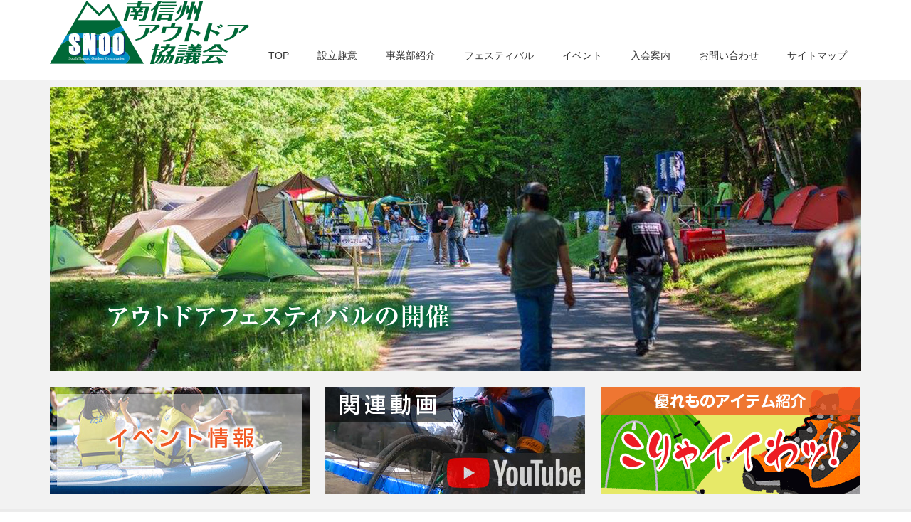

--- FILE ---
content_type: text/html; charset=UTF-8
request_url: http://snoo.jp/
body_size: 16605
content:
<!DOCTYPE html PUBLIC "-//W3C//DTD XHTML 1.1//EN" "http://www.w3.org/TR/xhtml11/DTD/xhtml11.dtd">
<!--[if lt IE 9]><html xmlns="http://www.w3.org/1999/xhtml" class="ie"><![endif]-->
<!--[if (gt IE 9)|!(IE)]><!--><html xmlns="http://www.w3.org/1999/xhtml"><!--<![endif]-->
<head profile="http://gmpg.org/xfn/11">
<meta http-equiv="Content-Type" content="text/html; charset=UTF-8" />
<meta http-equiv="X-UA-Compatible" content="IE=edge,chrome=1" />
<meta name="viewport" content="width=device-width" />
<title>SNOO 南信州アウトドア協議会 | South Nagano Outdoor Organization</title>
<meta name="description" content="South Nagano Outdoor Organization" />
<link rel="alternate" type="application/rss+xml" title="SNOO 南信州アウトドア協議会 RSS Feed" href="https://snoo.jp/feed/" />
<link rel="alternate" type="application/atom+xml" title="SNOO 南信州アウトドア協議会 Atom Feed" href="https://snoo.jp/feed/atom/" />
<link rel="pingback" href="http://snoo.jp/xmlrpc.php" />


<meta name='robots' content='max-image-preview:large' />
	<style>img:is([sizes="auto" i], [sizes^="auto," i]) { contain-intrinsic-size: 3000px 1500px }</style>
	<link rel='dns-prefetch' href='//www.googletagmanager.com' />
<link rel='dns-prefetch' href='//stats.wp.com' />
<link rel='dns-prefetch' href='//v0.wordpress.com' />
<script type="text/javascript">
/* <![CDATA[ */
window._wpemojiSettings = {"baseUrl":"https:\/\/s.w.org\/images\/core\/emoji\/15.0.3\/72x72\/","ext":".png","svgUrl":"https:\/\/s.w.org\/images\/core\/emoji\/15.0.3\/svg\/","svgExt":".svg","source":{"concatemoji":"http:\/\/snoo.jp\/wp-includes\/js\/wp-emoji-release.min.js?ver=6.7.4"}};
/*! This file is auto-generated */
!function(i,n){var o,s,e;function c(e){try{var t={supportTests:e,timestamp:(new Date).valueOf()};sessionStorage.setItem(o,JSON.stringify(t))}catch(e){}}function p(e,t,n){e.clearRect(0,0,e.canvas.width,e.canvas.height),e.fillText(t,0,0);var t=new Uint32Array(e.getImageData(0,0,e.canvas.width,e.canvas.height).data),r=(e.clearRect(0,0,e.canvas.width,e.canvas.height),e.fillText(n,0,0),new Uint32Array(e.getImageData(0,0,e.canvas.width,e.canvas.height).data));return t.every(function(e,t){return e===r[t]})}function u(e,t,n){switch(t){case"flag":return n(e,"\ud83c\udff3\ufe0f\u200d\u26a7\ufe0f","\ud83c\udff3\ufe0f\u200b\u26a7\ufe0f")?!1:!n(e,"\ud83c\uddfa\ud83c\uddf3","\ud83c\uddfa\u200b\ud83c\uddf3")&&!n(e,"\ud83c\udff4\udb40\udc67\udb40\udc62\udb40\udc65\udb40\udc6e\udb40\udc67\udb40\udc7f","\ud83c\udff4\u200b\udb40\udc67\u200b\udb40\udc62\u200b\udb40\udc65\u200b\udb40\udc6e\u200b\udb40\udc67\u200b\udb40\udc7f");case"emoji":return!n(e,"\ud83d\udc26\u200d\u2b1b","\ud83d\udc26\u200b\u2b1b")}return!1}function f(e,t,n){var r="undefined"!=typeof WorkerGlobalScope&&self instanceof WorkerGlobalScope?new OffscreenCanvas(300,150):i.createElement("canvas"),a=r.getContext("2d",{willReadFrequently:!0}),o=(a.textBaseline="top",a.font="600 32px Arial",{});return e.forEach(function(e){o[e]=t(a,e,n)}),o}function t(e){var t=i.createElement("script");t.src=e,t.defer=!0,i.head.appendChild(t)}"undefined"!=typeof Promise&&(o="wpEmojiSettingsSupports",s=["flag","emoji"],n.supports={everything:!0,everythingExceptFlag:!0},e=new Promise(function(e){i.addEventListener("DOMContentLoaded",e,{once:!0})}),new Promise(function(t){var n=function(){try{var e=JSON.parse(sessionStorage.getItem(o));if("object"==typeof e&&"number"==typeof e.timestamp&&(new Date).valueOf()<e.timestamp+604800&&"object"==typeof e.supportTests)return e.supportTests}catch(e){}return null}();if(!n){if("undefined"!=typeof Worker&&"undefined"!=typeof OffscreenCanvas&&"undefined"!=typeof URL&&URL.createObjectURL&&"undefined"!=typeof Blob)try{var e="postMessage("+f.toString()+"("+[JSON.stringify(s),u.toString(),p.toString()].join(",")+"));",r=new Blob([e],{type:"text/javascript"}),a=new Worker(URL.createObjectURL(r),{name:"wpTestEmojiSupports"});return void(a.onmessage=function(e){c(n=e.data),a.terminate(),t(n)})}catch(e){}c(n=f(s,u,p))}t(n)}).then(function(e){for(var t in e)n.supports[t]=e[t],n.supports.everything=n.supports.everything&&n.supports[t],"flag"!==t&&(n.supports.everythingExceptFlag=n.supports.everythingExceptFlag&&n.supports[t]);n.supports.everythingExceptFlag=n.supports.everythingExceptFlag&&!n.supports.flag,n.DOMReady=!1,n.readyCallback=function(){n.DOMReady=!0}}).then(function(){return e}).then(function(){var e;n.supports.everything||(n.readyCallback(),(e=n.source||{}).concatemoji?t(e.concatemoji):e.wpemoji&&e.twemoji&&(t(e.twemoji),t(e.wpemoji)))}))}((window,document),window._wpemojiSettings);
/* ]]> */
</script>
<style id='wp-emoji-styles-inline-css' type='text/css'>

	img.wp-smiley, img.emoji {
		display: inline !important;
		border: none !important;
		box-shadow: none !important;
		height: 1em !important;
		width: 1em !important;
		margin: 0 0.07em !important;
		vertical-align: -0.1em !important;
		background: none !important;
		padding: 0 !important;
	}
</style>
<link rel='stylesheet' id='wp-block-library-css' href='http://snoo.jp/wp-includes/css/dist/block-library/style.min.css?ver=6.7.4' type='text/css' media='all' />
<link rel='stylesheet' id='mediaelement-css' href='http://snoo.jp/wp-includes/js/mediaelement/mediaelementplayer-legacy.min.css?ver=4.2.17' type='text/css' media='all' />
<link rel='stylesheet' id='wp-mediaelement-css' href='http://snoo.jp/wp-includes/js/mediaelement/wp-mediaelement.min.css?ver=6.7.4' type='text/css' media='all' />
<style id='jetpack-sharing-buttons-style-inline-css' type='text/css'>
.jetpack-sharing-buttons__services-list{display:flex;flex-direction:row;flex-wrap:wrap;gap:0;list-style-type:none;margin:5px;padding:0}.jetpack-sharing-buttons__services-list.has-small-icon-size{font-size:12px}.jetpack-sharing-buttons__services-list.has-normal-icon-size{font-size:16px}.jetpack-sharing-buttons__services-list.has-large-icon-size{font-size:24px}.jetpack-sharing-buttons__services-list.has-huge-icon-size{font-size:36px}@media print{.jetpack-sharing-buttons__services-list{display:none!important}}.editor-styles-wrapper .wp-block-jetpack-sharing-buttons{gap:0;padding-inline-start:0}ul.jetpack-sharing-buttons__services-list.has-background{padding:1.25em 2.375em}
</style>
<style id='classic-theme-styles-inline-css' type='text/css'>
/*! This file is auto-generated */
.wp-block-button__link{color:#fff;background-color:#32373c;border-radius:9999px;box-shadow:none;text-decoration:none;padding:calc(.667em + 2px) calc(1.333em + 2px);font-size:1.125em}.wp-block-file__button{background:#32373c;color:#fff;text-decoration:none}
</style>
<style id='global-styles-inline-css' type='text/css'>
:root{--wp--preset--aspect-ratio--square: 1;--wp--preset--aspect-ratio--4-3: 4/3;--wp--preset--aspect-ratio--3-4: 3/4;--wp--preset--aspect-ratio--3-2: 3/2;--wp--preset--aspect-ratio--2-3: 2/3;--wp--preset--aspect-ratio--16-9: 16/9;--wp--preset--aspect-ratio--9-16: 9/16;--wp--preset--color--black: #000000;--wp--preset--color--cyan-bluish-gray: #abb8c3;--wp--preset--color--white: #ffffff;--wp--preset--color--pale-pink: #f78da7;--wp--preset--color--vivid-red: #cf2e2e;--wp--preset--color--luminous-vivid-orange: #ff6900;--wp--preset--color--luminous-vivid-amber: #fcb900;--wp--preset--color--light-green-cyan: #7bdcb5;--wp--preset--color--vivid-green-cyan: #00d084;--wp--preset--color--pale-cyan-blue: #8ed1fc;--wp--preset--color--vivid-cyan-blue: #0693e3;--wp--preset--color--vivid-purple: #9b51e0;--wp--preset--gradient--vivid-cyan-blue-to-vivid-purple: linear-gradient(135deg,rgba(6,147,227,1) 0%,rgb(155,81,224) 100%);--wp--preset--gradient--light-green-cyan-to-vivid-green-cyan: linear-gradient(135deg,rgb(122,220,180) 0%,rgb(0,208,130) 100%);--wp--preset--gradient--luminous-vivid-amber-to-luminous-vivid-orange: linear-gradient(135deg,rgba(252,185,0,1) 0%,rgba(255,105,0,1) 100%);--wp--preset--gradient--luminous-vivid-orange-to-vivid-red: linear-gradient(135deg,rgba(255,105,0,1) 0%,rgb(207,46,46) 100%);--wp--preset--gradient--very-light-gray-to-cyan-bluish-gray: linear-gradient(135deg,rgb(238,238,238) 0%,rgb(169,184,195) 100%);--wp--preset--gradient--cool-to-warm-spectrum: linear-gradient(135deg,rgb(74,234,220) 0%,rgb(151,120,209) 20%,rgb(207,42,186) 40%,rgb(238,44,130) 60%,rgb(251,105,98) 80%,rgb(254,248,76) 100%);--wp--preset--gradient--blush-light-purple: linear-gradient(135deg,rgb(255,206,236) 0%,rgb(152,150,240) 100%);--wp--preset--gradient--blush-bordeaux: linear-gradient(135deg,rgb(254,205,165) 0%,rgb(254,45,45) 50%,rgb(107,0,62) 100%);--wp--preset--gradient--luminous-dusk: linear-gradient(135deg,rgb(255,203,112) 0%,rgb(199,81,192) 50%,rgb(65,88,208) 100%);--wp--preset--gradient--pale-ocean: linear-gradient(135deg,rgb(255,245,203) 0%,rgb(182,227,212) 50%,rgb(51,167,181) 100%);--wp--preset--gradient--electric-grass: linear-gradient(135deg,rgb(202,248,128) 0%,rgb(113,206,126) 100%);--wp--preset--gradient--midnight: linear-gradient(135deg,rgb(2,3,129) 0%,rgb(40,116,252) 100%);--wp--preset--font-size--small: 13px;--wp--preset--font-size--medium: 20px;--wp--preset--font-size--large: 36px;--wp--preset--font-size--x-large: 42px;--wp--preset--spacing--20: 0.44rem;--wp--preset--spacing--30: 0.67rem;--wp--preset--spacing--40: 1rem;--wp--preset--spacing--50: 1.5rem;--wp--preset--spacing--60: 2.25rem;--wp--preset--spacing--70: 3.38rem;--wp--preset--spacing--80: 5.06rem;--wp--preset--shadow--natural: 6px 6px 9px rgba(0, 0, 0, 0.2);--wp--preset--shadow--deep: 12px 12px 50px rgba(0, 0, 0, 0.4);--wp--preset--shadow--sharp: 6px 6px 0px rgba(0, 0, 0, 0.2);--wp--preset--shadow--outlined: 6px 6px 0px -3px rgba(255, 255, 255, 1), 6px 6px rgba(0, 0, 0, 1);--wp--preset--shadow--crisp: 6px 6px 0px rgba(0, 0, 0, 1);}:where(.is-layout-flex){gap: 0.5em;}:where(.is-layout-grid){gap: 0.5em;}body .is-layout-flex{display: flex;}.is-layout-flex{flex-wrap: wrap;align-items: center;}.is-layout-flex > :is(*, div){margin: 0;}body .is-layout-grid{display: grid;}.is-layout-grid > :is(*, div){margin: 0;}:where(.wp-block-columns.is-layout-flex){gap: 2em;}:where(.wp-block-columns.is-layout-grid){gap: 2em;}:where(.wp-block-post-template.is-layout-flex){gap: 1.25em;}:where(.wp-block-post-template.is-layout-grid){gap: 1.25em;}.has-black-color{color: var(--wp--preset--color--black) !important;}.has-cyan-bluish-gray-color{color: var(--wp--preset--color--cyan-bluish-gray) !important;}.has-white-color{color: var(--wp--preset--color--white) !important;}.has-pale-pink-color{color: var(--wp--preset--color--pale-pink) !important;}.has-vivid-red-color{color: var(--wp--preset--color--vivid-red) !important;}.has-luminous-vivid-orange-color{color: var(--wp--preset--color--luminous-vivid-orange) !important;}.has-luminous-vivid-amber-color{color: var(--wp--preset--color--luminous-vivid-amber) !important;}.has-light-green-cyan-color{color: var(--wp--preset--color--light-green-cyan) !important;}.has-vivid-green-cyan-color{color: var(--wp--preset--color--vivid-green-cyan) !important;}.has-pale-cyan-blue-color{color: var(--wp--preset--color--pale-cyan-blue) !important;}.has-vivid-cyan-blue-color{color: var(--wp--preset--color--vivid-cyan-blue) !important;}.has-vivid-purple-color{color: var(--wp--preset--color--vivid-purple) !important;}.has-black-background-color{background-color: var(--wp--preset--color--black) !important;}.has-cyan-bluish-gray-background-color{background-color: var(--wp--preset--color--cyan-bluish-gray) !important;}.has-white-background-color{background-color: var(--wp--preset--color--white) !important;}.has-pale-pink-background-color{background-color: var(--wp--preset--color--pale-pink) !important;}.has-vivid-red-background-color{background-color: var(--wp--preset--color--vivid-red) !important;}.has-luminous-vivid-orange-background-color{background-color: var(--wp--preset--color--luminous-vivid-orange) !important;}.has-luminous-vivid-amber-background-color{background-color: var(--wp--preset--color--luminous-vivid-amber) !important;}.has-light-green-cyan-background-color{background-color: var(--wp--preset--color--light-green-cyan) !important;}.has-vivid-green-cyan-background-color{background-color: var(--wp--preset--color--vivid-green-cyan) !important;}.has-pale-cyan-blue-background-color{background-color: var(--wp--preset--color--pale-cyan-blue) !important;}.has-vivid-cyan-blue-background-color{background-color: var(--wp--preset--color--vivid-cyan-blue) !important;}.has-vivid-purple-background-color{background-color: var(--wp--preset--color--vivid-purple) !important;}.has-black-border-color{border-color: var(--wp--preset--color--black) !important;}.has-cyan-bluish-gray-border-color{border-color: var(--wp--preset--color--cyan-bluish-gray) !important;}.has-white-border-color{border-color: var(--wp--preset--color--white) !important;}.has-pale-pink-border-color{border-color: var(--wp--preset--color--pale-pink) !important;}.has-vivid-red-border-color{border-color: var(--wp--preset--color--vivid-red) !important;}.has-luminous-vivid-orange-border-color{border-color: var(--wp--preset--color--luminous-vivid-orange) !important;}.has-luminous-vivid-amber-border-color{border-color: var(--wp--preset--color--luminous-vivid-amber) !important;}.has-light-green-cyan-border-color{border-color: var(--wp--preset--color--light-green-cyan) !important;}.has-vivid-green-cyan-border-color{border-color: var(--wp--preset--color--vivid-green-cyan) !important;}.has-pale-cyan-blue-border-color{border-color: var(--wp--preset--color--pale-cyan-blue) !important;}.has-vivid-cyan-blue-border-color{border-color: var(--wp--preset--color--vivid-cyan-blue) !important;}.has-vivid-purple-border-color{border-color: var(--wp--preset--color--vivid-purple) !important;}.has-vivid-cyan-blue-to-vivid-purple-gradient-background{background: var(--wp--preset--gradient--vivid-cyan-blue-to-vivid-purple) !important;}.has-light-green-cyan-to-vivid-green-cyan-gradient-background{background: var(--wp--preset--gradient--light-green-cyan-to-vivid-green-cyan) !important;}.has-luminous-vivid-amber-to-luminous-vivid-orange-gradient-background{background: var(--wp--preset--gradient--luminous-vivid-amber-to-luminous-vivid-orange) !important;}.has-luminous-vivid-orange-to-vivid-red-gradient-background{background: var(--wp--preset--gradient--luminous-vivid-orange-to-vivid-red) !important;}.has-very-light-gray-to-cyan-bluish-gray-gradient-background{background: var(--wp--preset--gradient--very-light-gray-to-cyan-bluish-gray) !important;}.has-cool-to-warm-spectrum-gradient-background{background: var(--wp--preset--gradient--cool-to-warm-spectrum) !important;}.has-blush-light-purple-gradient-background{background: var(--wp--preset--gradient--blush-light-purple) !important;}.has-blush-bordeaux-gradient-background{background: var(--wp--preset--gradient--blush-bordeaux) !important;}.has-luminous-dusk-gradient-background{background: var(--wp--preset--gradient--luminous-dusk) !important;}.has-pale-ocean-gradient-background{background: var(--wp--preset--gradient--pale-ocean) !important;}.has-electric-grass-gradient-background{background: var(--wp--preset--gradient--electric-grass) !important;}.has-midnight-gradient-background{background: var(--wp--preset--gradient--midnight) !important;}.has-small-font-size{font-size: var(--wp--preset--font-size--small) !important;}.has-medium-font-size{font-size: var(--wp--preset--font-size--medium) !important;}.has-large-font-size{font-size: var(--wp--preset--font-size--large) !important;}.has-x-large-font-size{font-size: var(--wp--preset--font-size--x-large) !important;}
:where(.wp-block-post-template.is-layout-flex){gap: 1.25em;}:where(.wp-block-post-template.is-layout-grid){gap: 1.25em;}
:where(.wp-block-columns.is-layout-flex){gap: 2em;}:where(.wp-block-columns.is-layout-grid){gap: 2em;}
:root :where(.wp-block-pullquote){font-size: 1.5em;line-height: 1.6;}
</style>
<link rel='stylesheet' id='contact-form-7-css' href='http://snoo.jp/wp-content/plugins/contact-form-7/includes/css/styles.css?ver=6.1.4' type='text/css' media='all' />
<link rel='stylesheet' id='fb-widget-frontend-style-css' href='http://snoo.jp/wp-content/plugins/facebook-pagelike-widget/assets/css/style.css?ver=1.0.0' type='text/css' media='all' />
<link rel='stylesheet' id='responsive-lightbox-prettyphoto-css' href='http://snoo.jp/wp-content/plugins/responsive-lightbox/assets/prettyphoto/prettyPhoto.min.css?ver=3.1.6' type='text/css' media='all' />
<link rel='stylesheet' id='SFSImainCss-css' href='http://snoo.jp/wp-content/plugins/ultimate-social-media-icons/css/sfsi-style.css?ver=2.9.6' type='text/css' media='all' />
<style id='jetpack_facebook_likebox-inline-css' type='text/css'>
.widget_facebook_likebox {
	overflow: hidden;
}

</style>
<link rel='stylesheet' id='sharedaddy-css' href='http://snoo.jp/wp-content/plugins/jetpack/modules/sharedaddy/sharing.css?ver=15.4' type='text/css' media='all' />
<link rel='stylesheet' id='social-logos-css' href='http://snoo.jp/wp-content/plugins/jetpack/_inc/social-logos/social-logos.min.css?ver=15.4' type='text/css' media='all' />
<script type="text/javascript" src="http://snoo.jp/wp-includes/js/jquery/jquery.min.js?ver=3.7.1" id="jquery-core-js"></script>
<script type="text/javascript" src="http://snoo.jp/wp-includes/js/jquery/jquery-migrate.min.js?ver=3.4.1" id="jquery-migrate-js"></script>
<script type="text/javascript" src="http://snoo.jp/wp-content/plugins/responsive-lightbox/assets/prettyphoto/jquery.prettyPhoto.min.js?ver=3.1.6" id="responsive-lightbox-prettyphoto-js"></script>
<script type="text/javascript" src="http://snoo.jp/wp-includes/js/underscore.min.js?ver=1.13.7" id="underscore-js"></script>
<script type="text/javascript" src="http://snoo.jp/wp-content/plugins/responsive-lightbox/assets/infinitescroll/infinite-scroll.pkgd.min.js?ver=4.0.1" id="responsive-lightbox-infinite-scroll-js"></script>
<script type="text/javascript" src="http://snoo.jp/wp-content/plugins/responsive-lightbox/assets/dompurify/purify.min.js?ver=3.3.1" id="dompurify-js"></script>
<script type="text/javascript" id="responsive-lightbox-sanitizer-js-before">
/* <![CDATA[ */
window.RLG = window.RLG || {}; window.RLG.sanitizeAllowedHosts = ["youtube.com","www.youtube.com","youtu.be","vimeo.com","player.vimeo.com"];
/* ]]> */
</script>
<script type="text/javascript" src="http://snoo.jp/wp-content/plugins/responsive-lightbox/js/sanitizer.js?ver=2.6.1" id="responsive-lightbox-sanitizer-js"></script>
<script type="text/javascript" id="responsive-lightbox-js-before">
/* <![CDATA[ */
var rlArgs = {"script":"prettyphoto","selector":"lightbox","customEvents":"","activeGalleries":true,"animationSpeed":"normal","slideshow":true,"slideshowDelay":5000,"slideshowAutoplay":true,"opacity":"0.75","showTitle":true,"allowResize":true,"allowExpand":true,"width":1080,"height":720,"separator":"\/","theme":"light_rounded","horizontalPadding":20,"hideFlash":false,"wmode":"transparent","videoAutoplay":true,"modal":false,"deeplinking":false,"overlayGallery":true,"keyboardShortcuts":true,"social":false,"woocommerce_gallery":false,"ajaxurl":"https:\/\/snoo.jp\/wp-admin\/admin-ajax.php","nonce":"0ce64a05dd","preview":false,"postId":2403,"scriptExtension":false};
/* ]]> */
</script>
<script type="text/javascript" src="http://snoo.jp/wp-content/plugins/responsive-lightbox/js/front.js?ver=2.6.1" id="responsive-lightbox-js"></script>
<script type="text/javascript" src="https://www.googletagmanager.com/gtag/js?id=UA-128983689-1&amp;ver=6.7.4" id="wk-analytics-script-js"></script>
<script type="text/javascript" id="wk-analytics-script-js-after">
/* <![CDATA[ */
function shouldTrack(){
var trackLoggedIn = true;
var loggedIn = false;
if(!loggedIn){
return true;
} else if( trackLoggedIn ) {
return true;
}
return false;
}
function hasWKGoogleAnalyticsCookie() {
return (new RegExp('wp_wk_ga_untrack_' + document.location.hostname)).test(document.cookie);
}
if (!hasWKGoogleAnalyticsCookie() && shouldTrack()) {
//Google Analytics
window.dataLayer = window.dataLayer || [];
function gtag(){dataLayer.push(arguments);}
gtag('js', new Date());
gtag('config', 'UA-128983689-1', { 'anonymize_ip': true });
}
/* ]]> */
</script>
<link rel="https://api.w.org/" href="https://snoo.jp/wp-json/" /><link rel='shortlink' href='https://wp.me/arrFW' />
<meta name="follow.[base64]" content="141SA9UkNtUZhvvvc9W5"/><meta property="og:image:secure_url" content="https://snoo.jp/wp-content/uploads/2023/02/S__15818785.jpg" data-id="sfsi"><meta property="twitter:card" content="summary_large_image" data-id="sfsi"><meta property="twitter:image" content="https://snoo.jp/wp-content/uploads/2023/02/S__15818785.jpg" data-id="sfsi"><meta property="og:image:type" content="" data-id="sfsi" /><meta property="og:image:width" content="1479" data-id="sfsi" /><meta property="og:image:height" content="1109" data-id="sfsi" /><meta property="og:url" content="https://snoo.jp/2023/02/27/mokurepo/" data-id="sfsi" /><meta property="og:description" content="木工体験「親子でカッティングボードを作ろう！」が無事終了しました。

日時／2月23日（天皇誕生日）・25日土曜日・26日日曜日　10時～15時
場所／アウトドアショップK研修所
参加者／合計25名


[gallery link=file columns=4 ids=2392,2399,2397,2400,2398,2395,2401]

まず最初に講師中原達也氏による「木育」の講習会で森や樹木のことを勉強しました。
木工体験では、木材のカット → カンナ掛け → デザイン → デザインに合わせたカット → ヤスリ掛けで仕上げました。
初めての木工の工具を使ったり、親子で協力して図案を考えたりと、夢中で作品を制作されていました。


南信州アウトドア協議会では今後も木工関連のイベントを企画していく予定ですが、参加者からも
「次はどんな木工体験をするのですか？」
「ぜひ次のイベントも参加したい！」
などの質問や希望が寄せられました。" data-id="sfsi" /><meta property="og:title" content="木工体験レポート" data-id="sfsi" />	<style>img#wpstats{display:none}</style>
		
<!-- Jetpack Open Graph Tags -->
<meta property="og:type" content="website" />
<meta property="og:title" content="SNOO 南信州アウトドア協議会" />
<meta property="og:description" content="South Nagano Outdoor Organization" />
<meta property="og:url" content="https://snoo.jp/" />
<meta property="og:site_name" content="SNOO 南信州アウトドア協議会" />
<meta property="og:image" content="https://snoo.jp/wp-content/uploads/2020/09/cropped-snoom.gif" />
<meta property="og:image:width" content="512" />
<meta property="og:image:height" content="512" />
<meta property="og:image:alt" content="" />
<meta property="og:locale" content="ja_JP" />

<!-- End Jetpack Open Graph Tags -->
<link rel="icon" href="https://snoo.jp/wp-content/uploads/2020/09/cropped-snoom-32x32.gif" sizes="32x32" />
<link rel="icon" href="https://snoo.jp/wp-content/uploads/2020/09/cropped-snoom-192x192.gif" sizes="192x192" />
<link rel="apple-touch-icon" href="https://snoo.jp/wp-content/uploads/2020/09/cropped-snoom-180x180.gif" />
<meta name="msapplication-TileImage" content="https://snoo.jp/wp-content/uploads/2020/09/cropped-snoom-270x270.gif" />

<link rel="stylesheet" href="http://snoo.jp/wp-content/themes/precious_tcd019/style.css?ver=4.1.2" type="text/css" />
<link rel="stylesheet" href="http://snoo.jp/wp-content/themes/precious_tcd019/comment-style.css?ver=4.1.2" type="text/css" />

<link rel="stylesheet" media="screen and (min-width:771px)" href="http://snoo.jp/wp-content/themes/precious_tcd019/style_pc.css?ver=4.1.2" type="text/css" />
<link rel="stylesheet" media="screen and (max-width:770px)" href="http://snoo.jp/wp-content/themes/precious_tcd019/style_sp.css?ver=4.1.2" type="text/css" />
<link rel="stylesheet" media="screen and (max-width:770px)" href="http://snoo.jp/wp-content/themes/precious_tcd019/footer-bar/footer-bar.css?ver=?ver=4.1.2">

<link rel="stylesheet" href="http://snoo.jp/wp-content/themes/precious_tcd019/japanese.css?ver=4.1.2" type="text/css" />

<script type="text/javascript" src="http://snoo.jp/wp-content/themes/precious_tcd019/js/jscript.js?ver=4.1.2"></script>
<script type="text/javascript" src="http://snoo.jp/wp-content/themes/precious_tcd019/js/scroll.js?ver=4.1.2"></script>
<script type="text/javascript" src="http://snoo.jp/wp-content/themes/precious_tcd019/js/comment.js?ver=4.1.2"></script>
<script type="text/javascript" src="http://snoo.jp/wp-content/themes/precious_tcd019/js/rollover.js?ver=4.1.2"></script>
<!--[if lt IE 9]>
<link id="stylesheet" rel="stylesheet" href="http://snoo.jp/wp-content/themes/precious_tcd019/style_pc.css?ver=4.1.2" type="text/css" />
<script type="text/javascript" src="http://snoo.jp/wp-content/themes/precious_tcd019/js/ie.js?ver=4.1.2"></script>
<link rel="stylesheet" href="http://snoo.jp/wp-content/themes/precious_tcd019/ie.css" type="text/css" />
<![endif]-->

<style type="text/css">
body { font-size:12px; }

a:hover { color:#1A6B32; }

.page_navi a:hover, #post_pagination a:hover, #wp-calendar td a:hover, .pc #return_top:hover,
 #wp-calendar #prev a:hover, #wp-calendar #next a:hover, #footer #wp-calendar td a:hover, .widget_search #search-btn input:hover, .widget_search #searchsubmit:hover, .tcdw_category_list_widget a:hover, .tcdw_news_list_widget .month, .tcd_menu_widget a:hover, .tcd_menu_widget li.current-menu-item a, #submit_comment:hover, .google_search #search_button:hover
  { background-color:#1A6B32; }

#guest_info input:focus, #comment_textarea textarea:focus
  { border-color:#1A6B32; }

.post a, .custom-html-widget a { color:#00A2D9; }
.post a:hover, .custom-html-widget a:hover { color:#75DCFF; }



</style>

<!-- slider -->
<link rel="stylesheet" href="http://snoo.jp/wp-content/themes/precious_tcd019/js/flexslider.css" type="text/css" />
<script type="text/javascript" src="http://snoo.jp/wp-content/themes/precious_tcd019/js/jquery.flexslider-min.js?ver=4.1.2"></script>
<script type="text/javascript" src="http://snoo.jp/wp-content/themes/precious_tcd019/js/jquery.easing.js?ver=4.1.2"></script>
<script type="text/javascript" charset="utf-8">
jQuery(window).load(function() {
jQuery('.flexslider').flexslider({
  directionNav: false,
  controlNav: false
});
});
</script>
<!-- /slider -->

</head>
<body class="home blog sfsi_actvite_theme_default">

 <div id="header_wrap">
  <div id="header" class="clearfix">

   <!-- logo -->
       <h1 id="logo_image"><a href="https://snoo.jp" title="SNOO 南信州アウトドア協議会"><img src="https://snoo.jp/wp-content/uploads/2018/06/snoo-rogo-m.png" alt="SNOO 南信州アウトドア協議会" title="SNOO 南信州アウトドア協議会" /></a></h1>
       
   <!-- global menu -->
   <a href="#" class="menu_button"></a>
   <div id="global_menu" class="clearfix">
    <ul id="menu-%e3%83%88%e3%83%83%e3%83%97%e3%83%a1%e3%83%8b%e3%83%a5%e3%83%bc" class="menu"><li id="menu-item-18" class="menu-item menu-item-type-custom menu-item-object-custom current-menu-item menu-item-18"><a href="https://snoo.jp/" aria-current="page">TOP</a></li>
<li id="menu-item-532" class="menu-item menu-item-type-post_type menu-item-object-page menu-item-532"><a href="https://snoo.jp/concept/">設立趣意</a></li>
<li id="menu-item-75" class="menu-item menu-item-type-post_type menu-item-object-page menu-item-has-children menu-item-75"><a href="https://snoo.jp/work/">事業部紹介</a>
<ul class="sub-menu">
	<li id="menu-item-153" class="menu-item menu-item-type-custom menu-item-object-custom menu-item-153"><a href="https://snoo.jp/work/">事業部紹介</a></li>
	<li id="menu-item-85" class="menu-item menu-item-type-post_type menu-item-object-page menu-item-85"><a href="https://snoo.jp/work/mountains/">山岳部門事業部</a></li>
	<li id="menu-item-84" class="menu-item menu-item-type-post_type menu-item-object-page menu-item-84"><a href="https://snoo.jp/work/water/">ウォータースポーツ事業部</a></li>
	<li id="menu-item-83" class="menu-item menu-item-type-post_type menu-item-object-page menu-item-83"><a href="https://snoo.jp/work/cycling/">サイクリング事業部</a></li>
	<li id="menu-item-82" class="menu-item menu-item-type-post_type menu-item-object-page menu-item-82"><a href="https://snoo.jp/work/winter/">ウィンタースポーツ事業部</a></li>
	<li id="menu-item-81" class="menu-item menu-item-type-post_type menu-item-object-page menu-item-81"><a href="https://snoo.jp/work/camp/">キャンプ事業部</a></li>
	<li id="menu-item-80" class="menu-item menu-item-type-post_type menu-item-object-page menu-item-80"><a href="https://snoo.jp/work/trail/">トレイルランニング事業部</a></li>
	<li id="menu-item-79" class="menu-item menu-item-type-post_type menu-item-object-page menu-item-79"><a href="https://snoo.jp/work/fishing/">フィッシング事業部</a></li>
	<li id="menu-item-76" class="menu-item menu-item-type-post_type menu-item-object-page menu-item-76"><a href="https://snoo.jp/work/food/">フード事業部</a></li>
	<li id="menu-item-232" class="menu-item menu-item-type-post_type menu-item-object-page menu-item-232"><a href="https://snoo.jp/work/construction/">イベント事業部</a></li>
	<li id="menu-item-78" class="menu-item menu-item-type-post_type menu-item-object-page menu-item-78"><a href="https://snoo.jp/work/forest/">森林事業部</a></li>
	<li id="menu-item-77" class="menu-item menu-item-type-post_type menu-item-object-page menu-item-77"><a href="https://snoo.jp/work/agriculture/">農業事業部</a></li>
</ul>
</li>
<li id="menu-item-2045" class="menu-item menu-item-type-post_type menu-item-object-page menu-item-has-children menu-item-2045"><a href="https://snoo.jp/fes2019/">フェスティバル</a>
<ul class="sub-menu">
	<li id="menu-item-2042" class="menu-item menu-item-type-post_type menu-item-object-page menu-item-2042"><a href="https://snoo.jp/fes2019/">アウトドアフェスティバル2019 in 駒ケ根高原【報告】</a></li>
	<li id="menu-item-2044" class="menu-item menu-item-type-post_type menu-item-object-page menu-item-2044"><a href="https://snoo.jp/fes201910/">アウトドアフェスティバル2019 in 駒ケ根高原【案内】</a></li>
	<li id="menu-item-1716" class="menu-item menu-item-type-post_type menu-item-object-page menu-item-1716"><a href="https://snoo.jp/fishingbooth/">フィッシングエリア【案内】</a></li>
	<li id="menu-item-1929" class="menu-item menu-item-type-post_type menu-item-object-page menu-item-1929"><a href="https://snoo.jp/cycle/">サイクリングエリア【案内】</a></li>
	<li id="menu-item-1831" class="menu-item menu-item-type-post_type menu-item-object-page menu-item-1831"><a href="https://snoo.jp/food-bbq/">フードエリア「BBQ講座」【案内】</a></li>
</ul>
</li>
<li id="menu-item-710" class="menu-item menu-item-type-post_type menu-item-object-post menu-item-has-children menu-item-710"><a href="https://snoo.jp/2018/06/26/cone2/">イベント</a>
<ul class="sub-menu">
	<li id="menu-item-709" class="menu-item menu-item-type-post_type menu-item-object-post menu-item-709"><a href="https://snoo.jp/2018/06/26/cone2/">最新イベント</a></li>
	<li id="menu-item-658" class="menu-item menu-item-type-post_type menu-item-object-page menu-item-658"><a href="https://snoo.jp/eventinfo/">イベント情報</a></li>
	<li id="menu-item-657" class="menu-item menu-item-type-post_type menu-item-object-page menu-item-657"><a href="https://snoo.jp/repo/">活動報告</a></li>
	<li id="menu-item-680" class="menu-item menu-item-type-post_type menu-item-object-page menu-item-680"><a href="https://snoo.jp/youtube/">関連動画</a></li>
</ul>
</li>
<li id="menu-item-104" class="menu-item menu-item-type-post_type menu-item-object-page menu-item-has-children menu-item-104"><a href="https://snoo.jp/recruit/">入会案内</a>
<ul class="sub-menu">
	<li id="menu-item-106" class="menu-item menu-item-type-custom menu-item-object-custom menu-item-106"><a href="https://snoo.jp/recruit/">入会案内</a></li>
	<li id="menu-item-74" class="menu-item menu-item-type-post_type menu-item-object-page menu-item-74"><a href="https://snoo.jp/agree/">規約</a></li>
	<li id="menu-item-2096" class="menu-item menu-item-type-post_type menu-item-object-page menu-item-2096"><a href="https://snoo.jp/member/">会員専用</a></li>
</ul>
</li>
<li id="menu-item-21" class="menu-item menu-item-type-post_type menu-item-object-page menu-item-21"><a href="https://snoo.jp/ask/">お問い合わせ</a></li>
<li id="menu-item-158" class="menu-item menu-item-type-post_type menu-item-object-page menu-item-158"><a href="https://snoo.jp/sitemap/">サイトマップ</a></li>
</ul>   </div>

  </div><!-- END #header -->
 </div><!-- END #header_wrap -->

  <div id="index_top_wrap">
  <div id="index_top" class="clearfix">

      <div id="slider">
    <div class="flexslider">
     <ul class="slides clearfix">
                             <li><img src="https://snoo.jp/wp-content/uploads/2022/09/kanban01.jpg" alt="" /></li>                                   <li><img src="https://snoo.jp/wp-content/uploads/2018/06/kanban02.jpg" alt="" /></li>                                   <li><img src="https://snoo.jp/wp-content/uploads/2022/09/kanban04.jpg" alt="" /></li>                                   <li><img src="https://snoo.jp/wp-content/uploads/2022/09/kanban05.jpg" alt="" /></li>                                    </ul>
    </div>
   </div>
   
   <div id="index_banner">
    <ol class="clearfix">
                     <li class="num1">
      <a class="image" href="http://snoo.jp/eventinfo/"><img src="https://snoo.jp/wp-content/uploads/2018/06/bu-ivent.jpg" alt="" /></a>
     </li>
                          <li class="num2">
      <a class="image" href="https://snoo.jp/youtube/"><img src="https://snoo.jp/wp-content/uploads/2018/06/bu-movie.jpg" alt="" /></a>
     </li>
                          <li class="num3">
      <a class="image" href="https://snoo.jp/2018/12/04/co-02/"><img src="https://snoo.jp/wp-content/uploads/2020/12/aitem.gif" alt="" /></a>
     </li>
              </ol>
   </div><!-- END #index_banner -->

  </div>
 </div><!-- END #index_top -->
 
 <div id="main_contents_wrap">
  <div id="main_contents" class="clearfix">

    
<div id="main_col">


 <!-- index news -->
 

 <!-- center banner -->
    <a id="index_center_banner" href="https://snoo.jp/2023/02/27/mokurepo/" target="_blank"><img src="https://snoo.jp/wp-content/uploads/2023/02/mokurepo.png" alt="" /></a>
 

 <!-- product list -->
 

 <!-- blog list -->
  <div id="index_blog">
  <h3 class="headline1"><span>SNOO NEWS</span></h3>
  <ol class="clearfix">
      <li class="clearfix">
    <a class="image" href="https://snoo.jp/2023/02/27/mokurepo/"><img width="72" height="72" src="https://snoo.jp/wp-content/uploads/2023/02/S__15818785-72x72.jpg" class="attachment-size1 size-size1 wp-post-image" alt="" decoding="async" srcset="https://snoo.jp/wp-content/uploads/2023/02/S__15818785-72x72.jpg 72w, https://snoo.jp/wp-content/uploads/2023/02/S__15818785-150x150.jpg 150w, https://snoo.jp/wp-content/uploads/2023/02/S__15818785-200x200.jpg 200w, https://snoo.jp/wp-content/uploads/2023/02/S__15818785-120x120.jpg 120w" sizes="(max-width: 72px) 100vw, 72px" /></a>    <div class="info">
     <p class="date">2023.02.27</p>     <h4 class="title"><a href="https://snoo.jp/2023/02/27/mokurepo/">木工体験レポート</a></h4>
    </div>
   </li>
      <li class="clearfix">
    <a class="image" href="https://snoo.jp/2023/01/20/cutting-board/"><img width="72" height="72" src="https://snoo.jp/wp-content/uploads/2023/01/pixta_81161158_M-72x72.jpg" class="attachment-size1 size-size1 wp-post-image" alt="" decoding="async" srcset="https://snoo.jp/wp-content/uploads/2023/01/pixta_81161158_M-72x72.jpg 72w, https://snoo.jp/wp-content/uploads/2023/01/pixta_81161158_M-150x150.jpg 150w, https://snoo.jp/wp-content/uploads/2023/01/pixta_81161158_M-200x200.jpg 200w, https://snoo.jp/wp-content/uploads/2023/01/pixta_81161158_M-120x120.jpg 120w" sizes="(max-width: 72px) 100vw, 72px" /></a>    <div class="info">
     <p class="date">2023.01.20</p>     <h4 class="title"><a href="https://snoo.jp/2023/01/20/cutting-board/">「木工体験」親子でカッティングボードを作ろう！</a></h4>
    </div>
   </li>
      <li class="clearfix">
        <div class="info">
     <p class="date">2022.10.03</p>     <h4 class="title"><a href="https://snoo.jp/2022/10/03/cancel/">「木工体験」親子でカヌーパドルを作ろう！中止のお知らせ</a></h4>
    </div>
   </li>
     </ol>
  <div class="index_archive_link"><a href="https://snoo.jp/page/2/" >過去の記事一覧</a></div>
 </div><!-- END #index_blog -->
 
  <!-- footer banner -->
  <ul id="footer_banner" class="clearfix">
      	   <li class="num1"><a href="https://snoo.jp/repo/"><img src="https://snoo.jp/wp-content/uploads/2020/12/bu-repo.jpg" alt="" /></a></li>
        	   <li class="num2"><a href="https://snoo.jp/work/"><img src="https://snoo.jp/wp-content/uploads/2020/12/jigyobu.jpg" alt="" /></a></li>
        	   <li class="num3"><a href="https://snoo.jp/cyclingmap/"><img src="https://snoo.jp/wp-content/uploads/2020/12/koma-cy.gif" alt="" /></a></li>
     </ul>
 
</div><!-- END #main_col -->



<div id="side_col">

 <div class="side_widget clearfix widget_facebook_likebox" id="facebook-likebox-2">
		<div id="fb-root"></div>
		<div class="fb-page" data-href="https://www.facebook.com/%E5%8D%97%E4%BF%A1%E5%B7%9E%E3%82%A2%E3%82%A6%E3%83%88%E3%83%89%E3%82%A2%E5%8D%94%E8%AD%B0%E4%BC%9A-370825136743813/" data-width="340"  data-height="432" data-hide-cover="false" data-show-facepile="true" data-tabs="false" data-hide-cta="false" data-small-header="false">
		<div class="fb-xfbml-parse-ignore"><blockquote cite="https://www.facebook.com/%E5%8D%97%E4%BF%A1%E5%B7%9E%E3%82%A2%E3%82%A6%E3%83%88%E3%83%89%E3%82%A2%E5%8D%94%E8%AD%B0%E4%BC%9A-370825136743813/"><a href="https://www.facebook.com/%E5%8D%97%E4%BF%A1%E5%B7%9E%E3%82%A2%E3%82%A6%E3%83%88%E3%83%89%E3%82%A2%E5%8D%94%E8%AD%B0%E4%BC%9A-370825136743813/"></a></blockquote></div>
		</div>
		</div>
<div class="side_widget clearfix widget_media_image" id="media_image-13">
<a href="https://snoo.jp/ask/"><img width="500" height="180" src="https://snoo.jp/wp-content/uploads/2018/06/bu-ent.jpg" class="image wp-image-582  attachment-full size-full" alt="" style="max-width: 100%; height: auto;" decoding="async" fetchpriority="high" srcset="https://snoo.jp/wp-content/uploads/2018/06/bu-ent.jpg 500w, https://snoo.jp/wp-content/uploads/2018/06/bu-ent-300x108.jpg 300w" sizes="(max-width: 500px) 100vw, 500px" /></a></div>
<div class="side_widget clearfix widget_media_image" id="media_image-14">
<img width="420" height="80" src="https://snoo.jp/wp-content/uploads/2020/03/snoo-qr.png" class="image wp-image-2163  attachment-full size-full" alt="" style="max-width: 100%; height: auto;" decoding="async" srcset="https://snoo.jp/wp-content/uploads/2020/03/snoo-qr.png 420w, https://snoo.jp/wp-content/uploads/2020/03/snoo-qr-300x57.png 300w" sizes="(max-width: 420px) 100vw, 420px" /></div>
<div class="side_widget clearfix widget_search" id="search-6">
<form role="search" method="get" id="searchform" class="searchform" action="https://snoo.jp/">
				<div>
					<label class="screen-reader-text" for="s">検索:</label>
					<input type="text" value="" name="s" id="s" />
					<input type="submit" id="searchsubmit" value="検索" />
				</div>
			</form></div>
<div class="side_widget clearfix widget_media_image" id="media_image-28">
<a href="https://snoo.jp/2022/09/29/paddle/"><img width="385" height="130" src="https://snoo.jp/wp-content/uploads/2018/06/newevent.jpg" class="image wp-image-701  attachment-full size-full" alt="" style="max-width: 100%; height: auto;" decoding="async" srcset="https://snoo.jp/wp-content/uploads/2018/06/newevent.jpg 385w, https://snoo.jp/wp-content/uploads/2018/06/newevent-300x101.jpg 300w" sizes="(max-width: 385px) 100vw, 385px" /></a></div>

		<div class="side_widget clearfix widget_recent_entries" id="recent-posts-5">

		<h3 class="side_headline"><span>最近の投稿</span></h3>

		<ul>
											<li>
					<a href="https://snoo.jp/2023/02/27/mokurepo/">木工体験レポート</a>
											<span class="post-date">2023年2月27日</span>
									</li>
											<li>
					<a href="https://snoo.jp/2023/01/20/cutting-board/">「木工体験」親子でカッティングボードを作ろう！</a>
											<span class="post-date">2023年1月20日</span>
									</li>
											<li>
					<a href="https://snoo.jp/2022/10/03/cancel/">「木工体験」親子でカヌーパドルを作ろう！中止のお知らせ</a>
											<span class="post-date">2022年10月3日</span>
									</li>
											<li>
					<a href="https://snoo.jp/2020/09/04/mino/">ご支援をお願いいたします！</a>
											<span class="post-date">2020年9月4日</span>
									</li>
											<li>
					<a href="https://snoo.jp/2020/06/18/guidelines/">新型コロナウイルス感染症対策ガイドライン</a>
											<span class="post-date">2020年6月18日</span>
									</li>
					</ul>

		</div>
<div class="side_widget clearfix widget_text" id="text-20">
			<div class="textwidget"><p><a href="https://gennoki-clinic.com/"><img decoding="async" class="alignleft size-medium wp-image-738" src="https://snoo.jp/wp-content/uploads/2018/09/shiro-300x25.gif" alt="元の気クリニック" width="300" height="25" srcset="https://snoo.jp/wp-content/uploads/2018/09/shiro-300x25.gif 300w, https://snoo.jp/wp-content/uploads/2018/09/shiro-575x50.gif 575w" sizes="(max-width: 300px) 100vw, 300px" /></a></p>
</div>
		</div>

</div>

  </div><!-- END #main_contents -->
 </div><!-- END #main_contents_wrap -->

 <a id="return_top" href="#header">ページ上部へ戻る</a>

   <div id="footer">
  <div id="footer_inner" class="clearfix">
   <div id="footer_widget">
    <div class="footer_widget clearfix widget_text" id="text-4">
<h3 class="footer_headline">SNOO事務局</h3>
			<div class="textwidget"><p><span style="font-size: 12pt;"><strong><span style="color: #333399;">■事務局住所</span></strong></span><br />
<span style="font-size: 12pt;">〒396-0026</span><br />
<span style="font-size: 12pt;">長野県伊那市西町5041（アウトドアショップK伊那本店内）</span><br />
<span style="font-size: 12pt;">TEL : 0265-98-0835  FAX : 0265-98-0843</span><br />
<span style="font-size: 12pt;">E-mail : <a href="mailto:info@odsk.jp">info@odsk.jp<br />
</a><span style="color: #ff0000;">※メールはSNOO宛てでお願いします</span></span></p>
<p><span style="font-size: 12pt;"><strong><span style="color: #333399;">■ご連絡受付時間</span></strong></span><br />
<span style="font-size: 12pt;">10:00～20:00</span><br />
<span style="font-size: 12pt;">火曜日定休</span><br />
<span style="font-size: 12pt; color: #ff0000;">※メールは24時間受付</span></p>
</div>
		</div>
<div class="footer_widget clearfix widget_calendar" id="calendar-2">
<h3 class="footer_headline">記事投稿カレンダー</h3>
<div id="calendar_wrap" class="calendar_wrap"><table id="wp-calendar" class="wp-calendar-table">
	<caption>2026年1月</caption>
	<thead>
	<tr>
		<th scope="col" title="月曜日">月</th>
		<th scope="col" title="火曜日">火</th>
		<th scope="col" title="水曜日">水</th>
		<th scope="col" title="木曜日">木</th>
		<th scope="col" title="金曜日">金</th>
		<th scope="col" title="土曜日">土</th>
		<th scope="col" title="日曜日">日</th>
	</tr>
	</thead>
	<tbody>
	<tr>
		<td colspan="3" class="pad">&nbsp;</td><td>1</td><td>2</td><td>3</td><td>4</td>
	</tr>
	<tr>
		<td>5</td><td>6</td><td>7</td><td>8</td><td>9</td><td>10</td><td>11</td>
	</tr>
	<tr>
		<td>12</td><td>13</td><td>14</td><td>15</td><td>16</td><td>17</td><td id="today">18</td>
	</tr>
	<tr>
		<td>19</td><td>20</td><td>21</td><td>22</td><td>23</td><td>24</td><td>25</td>
	</tr>
	<tr>
		<td>26</td><td>27</td><td>28</td><td>29</td><td>30</td><td>31</td>
		<td class="pad" colspan="1">&nbsp;</td>
	</tr>
	</tbody>
	</table><nav aria-label="前と次の月" class="wp-calendar-nav">
		<span class="wp-calendar-nav-prev"><a href="https://snoo.jp/2023/02/">&laquo; 2月</a></span>
		<span class="pad">&nbsp;</span>
		<span class="wp-calendar-nav-next">&nbsp;</span>
	</nav></div></div>
<div class="footer_widget clearfix widget_media_image" id="media_image-8">
<img width="400" height="350" src="https://snoo.jp/wp-content/uploads/2018/11/banner-C.jpg" class="image wp-image-1478  attachment-full size-full" alt="" style="max-width: 100%; height: auto;" decoding="async" loading="lazy" srcset="https://snoo.jp/wp-content/uploads/2018/11/banner-C.jpg 400w, https://snoo.jp/wp-content/uploads/2018/11/banner-C-300x263.jpg 300w" sizes="auto, (max-width: 400px) 100vw, 400px" /></div>
<div class="footer_widget clearfix sfsi" id="sfsi-widget-2">
<h3 class="footer_headline">ぜひ「フォロー」と「いいね！」を！</h3>
		<div class="sfsi_widget" data-position="widget" style="display:flex;flex-wrap:wrap;justify-content: left">
			<div id='sfsi_wDiv'></div>
			<div class="norm_row sfsi_wDiv "  style="width:225px;position:absolute;;text-align:left"><div style='width:40px; height:40px;margin-left:5px;margin-bottom:5px; ' class='sfsi_wicons shuffeldiv ' ><div class='inerCnt'><a class=' sficn' data-effect='' target='_blank'  href='https://www.facebook.com/southnagano/' id='sfsiid_facebook_icon' style='width:40px;height:40px;opacity:1;'  ><img data-pin-nopin='true' alt='Facebook' title='Facebook' src='http://snoo.jp/wp-content/plugins/ultimate-social-media-icons/images/icons_theme/default/default_facebook.png' width='40' height='40' style='' class='sfcm sfsi_wicon ' data-effect=''   /></a><div class="sfsi_tool_tip_2 fb_tool_bdr sfsiTlleft" style="opacity:0;z-index:-1;" id="sfsiid_facebook"><span class="bot_arow bot_fb_arow"></span><div class="sfsi_inside"><div  class='icon1'><a href='https://www.facebook.com/southnagano/' target='_blank'><img data-pin-nopin='true' class='sfsi_wicon' alt='Facebook' title='Facebook' src='http://snoo.jp/wp-content/plugins/ultimate-social-media-icons/images/visit_icons/Visit_us_fb/icon_Visit_us_en_US.png' /></a></div><div  class='icon2'><div class="fb-like" width="200" data-href="https://snoo.jp/2022/10/03/cancel/"  data-send="false" data-layout="button_count" data-action="like"></div></div><div  class='icon3'><a target='_blank' href='https://www.facebook.com/sharer/sharer.php?u=http%3A%2F%2Fsnoo.jp' style='display:inline-block;'  > <img class='sfsi_wicon'  data-pin-nopin='true' alt='fb-share-icon' title='Facebook Share' src='http://snoo.jp/wp-content/plugins/ultimate-social-media-icons/images/share_icons/fb_icons/en_US.svg' /></a></div></div></div></div></div><div style='width:40px; height:40px;margin-left:5px;margin-bottom:5px; ' class='sfsi_wicons shuffeldiv ' ><div class='inerCnt'><a class=' sficn' data-effect='' target='_blank'  href='https://www.youtube.com/channel/UCHTuXum5K89HOcGM5cV37CQ' id='sfsiid_youtube_icon' style='width:40px;height:40px;opacity:1;'  ><img data-pin-nopin='true' alt='YouTube' title='YouTube' src='http://snoo.jp/wp-content/plugins/ultimate-social-media-icons/images/icons_theme/default/default_youtube.png' width='40' height='40' style='' class='sfcm sfsi_wicon ' data-effect=''   /></a></div></div><div style='width:40px; height:40px;margin-left:5px;margin-bottom:5px; ' class='sfsi_wicons shuffeldiv ' ><div class='inerCnt'><a class=' sficn' data-effect='' target='_blank'  href='' id='sfsiid_instagram_icon' style='width:40px;height:40px;opacity:1;'  ><img data-pin-nopin='true' alt='Instagram' title='Instagram' src='http://snoo.jp/wp-content/plugins/ultimate-social-media-icons/images/icons_theme/default/default_instagram.png' width='40' height='40' style='' class='sfcm sfsi_wicon ' data-effect=''   /></a></div></div></div ><div id="sfsi_holder" class="sfsi_holders" style="position: relative; float: left;width:100%;z-index:-1;"></div ><script>window.addEventListener("sfsi_functions_loaded", function()
			{
				if (typeof sfsi_widget_set == "function") {
					sfsi_widget_set();
				}
			}); </script>			<div style="clear: both;"></div>
		</div>
	</div>
   </div>
  </div><!-- END #footer_inner -->
 </div><!-- END #footer -->
  

 <div id="copyright">
  <div id="copyright_inner" class="clearfix">

   <!-- global menu -->
   
   <!-- social button -->
                  <ul class="user_sns clearfix" id="social_link">
            <li class="rss"><a class="target_blank" href="https://snoo.jp/feed/"><span>RSS</span></a></li>                                                                                 </ul>
         
   <p>Copyright &copy;&nbsp; <a href="https://snoo.jp/">SNOO 南信州アウトドア協議会</a></p>

  </div>
 </div>



 
                <!--facebook like and share js -->
                <div id="fb-root"></div>
                <script>
                    (function(d, s, id) {
                        var js, fjs = d.getElementsByTagName(s)[0];
                        if (d.getElementById(id)) return;
                        js = d.createElement(s);
                        js.id = id;
                        js.src = "https://connect.facebook.net/en_US/sdk.js#xfbml=1&version=v3.2";
                        fjs.parentNode.insertBefore(js, fjs);
                    }(document, 'script', 'facebook-jssdk'));
                </script>
                <script>
window.addEventListener('sfsi_functions_loaded', function() {
    if (typeof sfsi_responsive_toggle == 'function') {
        sfsi_responsive_toggle(0);
        // console.log('sfsi_responsive_toggle');

    }
})
</script>
    <script>
        window.addEventListener('sfsi_functions_loaded', function () {
            if (typeof sfsi_plugin_version == 'function') {
                sfsi_plugin_version(2.77);
            }
        });

        function sfsi_processfurther(ref) {
            var feed_id = '[base64]';
            var feedtype = 8;
            var email = jQuery(ref).find('input[name="email"]').val();
            var filter = /^(([^<>()[\]\\.,;:\s@\"]+(\.[^<>()[\]\\.,;:\s@\"]+)*)|(\".+\"))@((\[[0-9]{1,3}\.[0-9]{1,3}\.[0-9]{1,3}\.[0-9]{1,3}\])|(([a-zA-Z\-0-9]+\.)+[a-zA-Z]{2,}))$/;
            if ((email != "Enter your email") && (filter.test(email))) {
                if (feedtype == "8") {
                    var url = "https://api.follow.it/subscription-form/" + feed_id + "/" + feedtype;
                    window.open(url, "popupwindow", "scrollbars=yes,width=1080,height=760");
                    return true;
                }
            } else {
                alert("Please enter email address");
                jQuery(ref).find('input[name="email"]').focus();
                return false;
            }
        }
    </script>
    <style type="text/css" aria-selected="true">
        .sfsi_subscribe_Popinner {
             width: 100% !important;

            height: auto !important;

         padding: 18px 0px !important;

            background-color: #ffffff !important;
        }

        .sfsi_subscribe_Popinner form {
            margin: 0 20px !important;
        }

        .sfsi_subscribe_Popinner h5 {
            font-family: Helvetica,Arial,sans-serif !important;

             font-weight: bold !important;   color:#000000 !important; font-size: 16px !important;   text-align:center !important; margin: 0 0 10px !important;
            padding: 0 !important;
        }

        .sfsi_subscription_form_field {
            margin: 5px 0 !important;
            width: 100% !important;
            display: inline-flex;
            display: -webkit-inline-flex;
        }

        .sfsi_subscription_form_field input {
            width: 100% !important;
            padding: 10px 0px !important;
        }

        .sfsi_subscribe_Popinner input[type=email] {
         font-family: Helvetica,Arial,sans-serif !important;   font-style:normal !important;  color: #000000 !important;   font-size:14px !important; text-align: center !important;        }

        .sfsi_subscribe_Popinner input[type=email]::-webkit-input-placeholder {

         font-family: Helvetica,Arial,sans-serif !important;   font-style:normal !important;  color:#000000 !important; font-size: 14px !important;   text-align:center !important;        }

        .sfsi_subscribe_Popinner input[type=email]:-moz-placeholder {
            /* Firefox 18- */
         font-family: Helvetica,Arial,sans-serif !important;   font-style:normal !important;   color:#000000 !important; font-size: 14px !important;   text-align:center !important;
        }

        .sfsi_subscribe_Popinner input[type=email]::-moz-placeholder {
            /* Firefox 19+ */
         font-family: Helvetica,Arial,sans-serif !important;   font-style: normal !important;
              color:#000000 !important; font-size: 14px !important;   text-align:center !important;        }

        .sfsi_subscribe_Popinner input[type=email]:-ms-input-placeholder {

            font-family: Helvetica,Arial,sans-serif !important;  font-style:normal !important;  color: #000000 !important;  font-size:14px !important;
         text-align: center !important;        }

        .sfsi_subscribe_Popinner input[type=submit] {

         font-family: Helvetica,Arial,sans-serif !important;   font-weight: bold !important;   color:#000000 !important; font-size: 16px !important;   text-align:center !important; background-color: #dedede !important;        }

                .sfsi_shortcode_container {
            float: left;
        }

        .sfsi_shortcode_container .norm_row .sfsi_wDiv {
            position: relative !important;
        }

        .sfsi_shortcode_container .sfsi_holders {
            display: none;
        }

            </style>

    <script type="text/javascript" src="http://snoo.jp/wp-includes/js/dist/hooks.min.js?ver=4d63a3d491d11ffd8ac6" id="wp-hooks-js"></script>
<script type="text/javascript" src="http://snoo.jp/wp-includes/js/dist/i18n.min.js?ver=5e580eb46a90c2b997e6" id="wp-i18n-js"></script>
<script type="text/javascript" id="wp-i18n-js-after">
/* <![CDATA[ */
wp.i18n.setLocaleData( { 'text direction\u0004ltr': [ 'ltr' ] } );
/* ]]> */
</script>
<script type="text/javascript" src="http://snoo.jp/wp-content/plugins/contact-form-7/includes/swv/js/index.js?ver=6.1.4" id="swv-js"></script>
<script type="text/javascript" id="contact-form-7-js-translations">
/* <![CDATA[ */
( function( domain, translations ) {
	var localeData = translations.locale_data[ domain ] || translations.locale_data.messages;
	localeData[""].domain = domain;
	wp.i18n.setLocaleData( localeData, domain );
} )( "contact-form-7", {"translation-revision-date":"2025-11-30 08:12:23+0000","generator":"GlotPress\/4.0.3","domain":"messages","locale_data":{"messages":{"":{"domain":"messages","plural-forms":"nplurals=1; plural=0;","lang":"ja_JP"},"This contact form is placed in the wrong place.":["\u3053\u306e\u30b3\u30f3\u30bf\u30af\u30c8\u30d5\u30a9\u30fc\u30e0\u306f\u9593\u9055\u3063\u305f\u4f4d\u7f6e\u306b\u7f6e\u304b\u308c\u3066\u3044\u307e\u3059\u3002"],"Error:":["\u30a8\u30e9\u30fc:"]}},"comment":{"reference":"includes\/js\/index.js"}} );
/* ]]> */
</script>
<script type="text/javascript" id="contact-form-7-js-before">
/* <![CDATA[ */
var wpcf7 = {
    "api": {
        "root": "https:\/\/snoo.jp\/wp-json\/",
        "namespace": "contact-form-7\/v1"
    }
};
/* ]]> */
</script>
<script type="text/javascript" src="http://snoo.jp/wp-content/plugins/contact-form-7/includes/js/index.js?ver=6.1.4" id="contact-form-7-js"></script>
<script type="text/javascript" src="http://snoo.jp/wp-includes/js/jquery/ui/core.min.js?ver=1.13.3" id="jquery-ui-core-js"></script>
<script type="text/javascript" src="http://snoo.jp/wp-content/plugins/ultimate-social-media-icons/js/shuffle/modernizr.custom.min.js?ver=6.7.4" id="SFSIjqueryModernizr-js"></script>
<script type="text/javascript" src="http://snoo.jp/wp-content/plugins/ultimate-social-media-icons/js/shuffle/jquery.shuffle.min.js?ver=6.7.4" id="SFSIjqueryShuffle-js"></script>
<script type="text/javascript" src="http://snoo.jp/wp-content/plugins/ultimate-social-media-icons/js/shuffle/random-shuffle-min.js?ver=6.7.4" id="SFSIjqueryrandom-shuffle-js"></script>
<script type="text/javascript" id="SFSICustomJs-js-extra">
/* <![CDATA[ */
var sfsi_icon_ajax_object = {"nonce":"804300dd86","ajax_url":"https:\/\/snoo.jp\/wp-admin\/admin-ajax.php","plugin_url":"http:\/\/snoo.jp\/wp-content\/plugins\/ultimate-social-media-icons\/"};
/* ]]> */
</script>
<script type="text/javascript" src="http://snoo.jp/wp-content/plugins/ultimate-social-media-icons/js/custom.js?ver=2.9.6" id="SFSICustomJs-js"></script>
<script type="text/javascript" id="jetpack-facebook-embed-js-extra">
/* <![CDATA[ */
var jpfbembed = {"appid":"249643311490","locale":"en_US"};
/* ]]> */
</script>
<script type="text/javascript" src="http://snoo.jp/wp-content/plugins/jetpack/_inc/build/facebook-embed.min.js?ver=15.4" id="jetpack-facebook-embed-js"></script>
<script type="text/javascript" id="q2w3_fixed_widget-js-extra">
/* <![CDATA[ */
var q2w3_sidebar_options = [{"sidebar":"single_side_widget","use_sticky_position":false,"margin_top":0,"margin_bottom":0,"stop_elements_selectors":"","screen_max_width":0,"screen_max_height":0,"widgets":["#text-11"]},{"sidebar":"archive_side_widget","use_sticky_position":false,"margin_top":0,"margin_bottom":0,"stop_elements_selectors":"","screen_max_width":0,"screen_max_height":0,"widgets":["#text-18"]},{"sidebar":"pages_side_widget","use_sticky_position":false,"margin_top":0,"margin_bottom":0,"stop_elements_selectors":"","screen_max_width":0,"screen_max_height":0,"widgets":["#text-10"]}];
/* ]]> */
</script>
<script type="text/javascript" src="http://snoo.jp/wp-content/plugins/q2w3-fixed-widget/js/frontend.min.js?ver=6.2.3" id="q2w3_fixed_widget-js"></script>
<script type="text/javascript" id="jetpack-stats-js-before">
/* <![CDATA[ */
_stq = window._stq || [];
_stq.push([ "view", {"v":"ext","blog":"154304604","post":"0","tz":"9","srv":"snoo.jp","arch_home":"1","j":"1:15.4"} ]);
_stq.push([ "clickTrackerInit", "154304604", "0" ]);
/* ]]> */
</script>
<script type="text/javascript" src="https://stats.wp.com/e-202603.js" id="jetpack-stats-js" defer="defer" data-wp-strategy="defer"></script>
</body>
</html>

--- FILE ---
content_type: text/css
request_url: http://snoo.jp/wp-content/themes/precious_tcd019/js/flexslider.css
body_size: 973
content:
/*
 * jQuery FlexSlider v2.2.0
 * http://www.woothemes.com/flexslider/
 *
 * Copyright 2012 WooThemes
 * Free to use under the GPLv2 license.
 * http://www.gnu.org/licenses/gpl-2.0.html
 *
 * Contributing author: Tyler Smith (@mbmufffin)
 */


/* Browser Resets
*********************************/
.flex-container a:active,
.flexslider a:active,
.flex-container a:focus,
.flexslider a:focus  {outline: none;}
.slides,
.flex-control-nav,
.flex-direction-nav {margin: 0; padding: 0; list-style: none;}

/* FlexSlider Necessary Styles
*********************************/
.flexslider {margin: 0; padding: 0;}
.flexslider .slides > li {display: none; -webkit-backface-visibility: hidden;} /* Hide the slides before the JS is loaded. Avoids image jumping */
.flexslider .slides img {width: 100%; display: block;}
.flex-pauseplay span {text-transform: capitalize;}

/* Clearfix for the .slides element */
.slides:after {  display: block; clear: both; visibility: hidden; line-height: 0; height: 0;}
html[xmlns] .slides {display: block;}
* html .slides {height: 1%;}

/* No JavaScript Fallback */
/* If you are not using another script, such as Modernizr, make sure you
 * include js that eliminates this class on page load */
.no-js .slides > li:first-child {display: block;}


/* thumbnails */
.flex-control-thumbs{
	overflow: hidden;
}
.flex-control-nav{
	clear: both;
	text-align: center;
	padding-top: 8px;
}
.flex-control-thumbs li{
	float: left;
	margin: 0 6px 0 0;
}
.flex-control-thumbs li:last-child{
	margin: 0;
}
.flex-control-thumbs img{
	width: 100%;
	height: auto;
	display: block;
	opacity: .7;
	cursor: pointer;
	-webkit-transition: all 1s ease;
	-moz-transition: all 1s ease;
	-ms-transition: all 1s ease;
	-o-transition: all 1s ease;
	transition: all 1s ease;
}
.flex-control-thumbs .flex-active{
	opacity: 1;
	cursor: default;
}
.flex-control-thumbs img:hover{
	opacity: 1;
}

.flex-caption{
	position: absolute;
	bottom: 0;
	left: 0;
	background: rgba(0,0,0,0.6);
	color: #fff;
	width: 90%;
	padding: 20px 5%;
	line-height: 1.5em;
}